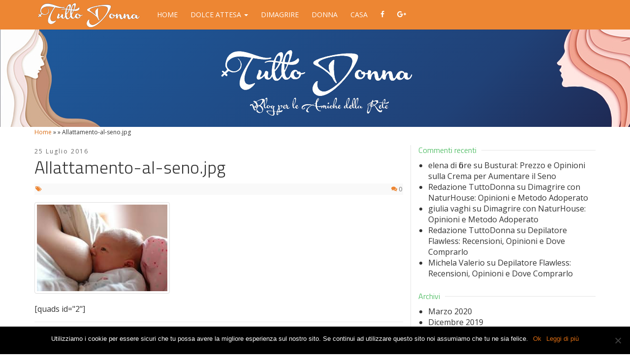

--- FILE ---
content_type: text/html; charset=UTF-8
request_url: https://www.tuttodonna.net/2015/04/allattare-al-seno.html/attachment/allattamento-al-seno-jpg
body_size: 10096
content:

<!doctype html>
<html lang="it-IT">
  <head>
  <meta charset="utf-8">
  <meta http-equiv="x-ua-compatible" content="ie=edge">
  <meta name="viewport" content="width=device-width, initial-scale=1">
  <meta name="google-site-verification" content="cGWW5e046-C5RFjEbjC1kAqKZi2NQrwyiWHYPND7XeU" />
  <link href='https://fonts.googleapis.com/css?family=Titillium+Web:400,300,600|Open+Sans:400,400italic,700,700italic' rel='stylesheet' type='text/css'>
  <style type="text/css">
      /* sezione menu */
    /*.nav>li>a {
      padding: 10px 13px !important;
    }
    .navbar-nav {
        margin-top: 20px !important;
        margin-bottom: 0 !important;
        margin-right: 0 !important;
        margin-left: 0 !important;

    }*/
    /* sezione categorie */
    .cat-intro .cat-desc {
        font-size: 14px !important;
    }
    /* categorie widget */
    .widget-category-title{
        font-size: 20px;
        color: #0093be;
        text-align: center;
    }
    .sep{
        border-bottom: 1px solid #0093be;
    }
  /* font-size excerpt sidebar */
    aside.sidebar .widget .post-content {
        font-size: 13px !important;
    }

    body {
      font-size: 16px !important;
    }

    h4 > span{
      font-weight: 700;
    }
  </style>
<!-- Generated by Revive Adserver v4.0.1 -->
<!-- <script type='text/javascript' src='https://ads.affarinostri.net/www/delivery/spcjs.php?id=3'></script> -->
<script charset="UTF-8" src="//cdn.sendpulse.com/js/push/d4606e0a2b0de3c78e47b204a87d2c3a_1.js" async></script>
  <meta name='robots' content='index, follow, max-image-preview:large, max-snippet:-1, max-video-preview:-1' />
	<style>img:is([sizes="auto" i], [sizes^="auto," i]) { contain-intrinsic-size: 3000px 1500px }</style>
	
	<!-- This site is optimized with the Yoast SEO plugin v20.6 - https://yoast.com/wordpress/plugins/seo/ -->
	<title>Allattamento-al-seno.jpg - Tutto Donna</title>
	<link rel="canonical" href="https://www.tuttodonna.net/2015/04/allattare-al-seno.html/attachment/allattamento-al-seno-jpg/" />
	<meta property="og:locale" content="it_IT" />
	<meta property="og:type" content="article" />
	<meta property="og:title" content="Allattamento-al-seno.jpg - Tutto Donna" />
	<meta property="og:url" content="https://www.tuttodonna.net/2015/04/allattare-al-seno.html/attachment/allattamento-al-seno-jpg/" />
	<meta property="og:site_name" content="Tutto Donna" />
	<meta property="og:image" content="https://www.tuttodonna.net/2015/04/allattare-al-seno.html/attachment/allattamento-al-seno-jpg" />
	<meta property="og:image:width" content="275" />
	<meta property="og:image:height" content="183" />
	<meta property="og:image:type" content="image/jpeg" />
	<meta name="twitter:card" content="summary_large_image" />
	<script type="application/ld+json" class="yoast-schema-graph">{"@context":"https://schema.org","@graph":[{"@type":"WebPage","@id":"https://www.tuttodonna.net/2015/04/allattare-al-seno.html/attachment/allattamento-al-seno-jpg/","url":"https://www.tuttodonna.net/2015/04/allattare-al-seno.html/attachment/allattamento-al-seno-jpg/","name":"Allattamento-al-seno.jpg - Tutto Donna","isPartOf":{"@id":"https://www.tuttodonna.net/#website"},"primaryImageOfPage":{"@id":"https://www.tuttodonna.net/2015/04/allattare-al-seno.html/attachment/allattamento-al-seno-jpg/#primaryimage"},"image":{"@id":"https://www.tuttodonna.net/2015/04/allattare-al-seno.html/attachment/allattamento-al-seno-jpg/#primaryimage"},"thumbnailUrl":"https://www.tuttodonna.net/wp-content/uploads/2016/07/Allattamento-al-seno.jpg","datePublished":"2016-07-25T16:32:39+00:00","dateModified":"2016-07-25T16:32:39+00:00","breadcrumb":{"@id":"https://www.tuttodonna.net/2015/04/allattare-al-seno.html/attachment/allattamento-al-seno-jpg/#breadcrumb"},"inLanguage":"it-IT","potentialAction":[{"@type":"ReadAction","target":["https://www.tuttodonna.net/2015/04/allattare-al-seno.html/attachment/allattamento-al-seno-jpg/"]}]},{"@type":"ImageObject","inLanguage":"it-IT","@id":"https://www.tuttodonna.net/2015/04/allattare-al-seno.html/attachment/allattamento-al-seno-jpg/#primaryimage","url":"https://www.tuttodonna.net/wp-content/uploads/2016/07/Allattamento-al-seno.jpg","contentUrl":"https://www.tuttodonna.net/wp-content/uploads/2016/07/Allattamento-al-seno.jpg","width":275,"height":183},{"@type":"BreadcrumbList","@id":"https://www.tuttodonna.net/2015/04/allattare-al-seno.html/attachment/allattamento-al-seno-jpg/#breadcrumb","itemListElement":[{"@type":"ListItem","position":1,"name":"Home","item":"https://www.tuttodonna.net/"},{"@type":"ListItem","position":2,"name":"Allattare al seno: cosa mangiare?","item":"https://www.tuttodonna.net/2015/04/allattare-al-seno.html"},{"@type":"ListItem","position":3,"name":"Allattamento-al-seno.jpg"}]},{"@type":"WebSite","@id":"https://www.tuttodonna.net/#website","url":"https://www.tuttodonna.net/","name":"Tutto Donna","description":"Consigli per la gravidanza, per la casa e per il tempo libero","potentialAction":[{"@type":"SearchAction","target":{"@type":"EntryPoint","urlTemplate":"https://www.tuttodonna.net/?s={search_term_string}"},"query-input":"required name=search_term_string"}],"inLanguage":"it-IT"}]}</script>
	<!-- / Yoast SEO plugin. -->


<link rel="alternate" type="application/rss+xml" title="Tutto Donna &raquo; Feed" href="https://www.tuttodonna.net/feed" />
<link rel="stylesheet" href="https://www.tuttodonna.net/wp-includes/css/dist/block-library/style.min.css">
<style id='classic-theme-styles-inline-css' type='text/css'>
/*! This file is auto-generated */
.wp-block-button__link{color:#fff;background-color:#32373c;border-radius:9999px;box-shadow:none;text-decoration:none;padding:calc(.667em + 2px) calc(1.333em + 2px);font-size:1.125em}.wp-block-file__button{background:#32373c;color:#fff;text-decoration:none}
</style>
<style id='global-styles-inline-css' type='text/css'>
:root{--wp--preset--aspect-ratio--square: 1;--wp--preset--aspect-ratio--4-3: 4/3;--wp--preset--aspect-ratio--3-4: 3/4;--wp--preset--aspect-ratio--3-2: 3/2;--wp--preset--aspect-ratio--2-3: 2/3;--wp--preset--aspect-ratio--16-9: 16/9;--wp--preset--aspect-ratio--9-16: 9/16;--wp--preset--color--black: #000000;--wp--preset--color--cyan-bluish-gray: #abb8c3;--wp--preset--color--white: #ffffff;--wp--preset--color--pale-pink: #f78da7;--wp--preset--color--vivid-red: #cf2e2e;--wp--preset--color--luminous-vivid-orange: #ff6900;--wp--preset--color--luminous-vivid-amber: #fcb900;--wp--preset--color--light-green-cyan: #7bdcb5;--wp--preset--color--vivid-green-cyan: #00d084;--wp--preset--color--pale-cyan-blue: #8ed1fc;--wp--preset--color--vivid-cyan-blue: #0693e3;--wp--preset--color--vivid-purple: #9b51e0;--wp--preset--gradient--vivid-cyan-blue-to-vivid-purple: linear-gradient(135deg,rgba(6,147,227,1) 0%,rgb(155,81,224) 100%);--wp--preset--gradient--light-green-cyan-to-vivid-green-cyan: linear-gradient(135deg,rgb(122,220,180) 0%,rgb(0,208,130) 100%);--wp--preset--gradient--luminous-vivid-amber-to-luminous-vivid-orange: linear-gradient(135deg,rgba(252,185,0,1) 0%,rgba(255,105,0,1) 100%);--wp--preset--gradient--luminous-vivid-orange-to-vivid-red: linear-gradient(135deg,rgba(255,105,0,1) 0%,rgb(207,46,46) 100%);--wp--preset--gradient--very-light-gray-to-cyan-bluish-gray: linear-gradient(135deg,rgb(238,238,238) 0%,rgb(169,184,195) 100%);--wp--preset--gradient--cool-to-warm-spectrum: linear-gradient(135deg,rgb(74,234,220) 0%,rgb(151,120,209) 20%,rgb(207,42,186) 40%,rgb(238,44,130) 60%,rgb(251,105,98) 80%,rgb(254,248,76) 100%);--wp--preset--gradient--blush-light-purple: linear-gradient(135deg,rgb(255,206,236) 0%,rgb(152,150,240) 100%);--wp--preset--gradient--blush-bordeaux: linear-gradient(135deg,rgb(254,205,165) 0%,rgb(254,45,45) 50%,rgb(107,0,62) 100%);--wp--preset--gradient--luminous-dusk: linear-gradient(135deg,rgb(255,203,112) 0%,rgb(199,81,192) 50%,rgb(65,88,208) 100%);--wp--preset--gradient--pale-ocean: linear-gradient(135deg,rgb(255,245,203) 0%,rgb(182,227,212) 50%,rgb(51,167,181) 100%);--wp--preset--gradient--electric-grass: linear-gradient(135deg,rgb(202,248,128) 0%,rgb(113,206,126) 100%);--wp--preset--gradient--midnight: linear-gradient(135deg,rgb(2,3,129) 0%,rgb(40,116,252) 100%);--wp--preset--font-size--small: 13px;--wp--preset--font-size--medium: 20px;--wp--preset--font-size--large: 36px;--wp--preset--font-size--x-large: 42px;--wp--preset--spacing--20: 0.44rem;--wp--preset--spacing--30: 0.67rem;--wp--preset--spacing--40: 1rem;--wp--preset--spacing--50: 1.5rem;--wp--preset--spacing--60: 2.25rem;--wp--preset--spacing--70: 3.38rem;--wp--preset--spacing--80: 5.06rem;--wp--preset--shadow--natural: 6px 6px 9px rgba(0, 0, 0, 0.2);--wp--preset--shadow--deep: 12px 12px 50px rgba(0, 0, 0, 0.4);--wp--preset--shadow--sharp: 6px 6px 0px rgba(0, 0, 0, 0.2);--wp--preset--shadow--outlined: 6px 6px 0px -3px rgba(255, 255, 255, 1), 6px 6px rgba(0, 0, 0, 1);--wp--preset--shadow--crisp: 6px 6px 0px rgba(0, 0, 0, 1);}:where(.is-layout-flex){gap: 0.5em;}:where(.is-layout-grid){gap: 0.5em;}body .is-layout-flex{display: flex;}.is-layout-flex{flex-wrap: wrap;align-items: center;}.is-layout-flex > :is(*, div){margin: 0;}body .is-layout-grid{display: grid;}.is-layout-grid > :is(*, div){margin: 0;}:where(.wp-block-columns.is-layout-flex){gap: 2em;}:where(.wp-block-columns.is-layout-grid){gap: 2em;}:where(.wp-block-post-template.is-layout-flex){gap: 1.25em;}:where(.wp-block-post-template.is-layout-grid){gap: 1.25em;}.has-black-color{color: var(--wp--preset--color--black) !important;}.has-cyan-bluish-gray-color{color: var(--wp--preset--color--cyan-bluish-gray) !important;}.has-white-color{color: var(--wp--preset--color--white) !important;}.has-pale-pink-color{color: var(--wp--preset--color--pale-pink) !important;}.has-vivid-red-color{color: var(--wp--preset--color--vivid-red) !important;}.has-luminous-vivid-orange-color{color: var(--wp--preset--color--luminous-vivid-orange) !important;}.has-luminous-vivid-amber-color{color: var(--wp--preset--color--luminous-vivid-amber) !important;}.has-light-green-cyan-color{color: var(--wp--preset--color--light-green-cyan) !important;}.has-vivid-green-cyan-color{color: var(--wp--preset--color--vivid-green-cyan) !important;}.has-pale-cyan-blue-color{color: var(--wp--preset--color--pale-cyan-blue) !important;}.has-vivid-cyan-blue-color{color: var(--wp--preset--color--vivid-cyan-blue) !important;}.has-vivid-purple-color{color: var(--wp--preset--color--vivid-purple) !important;}.has-black-background-color{background-color: var(--wp--preset--color--black) !important;}.has-cyan-bluish-gray-background-color{background-color: var(--wp--preset--color--cyan-bluish-gray) !important;}.has-white-background-color{background-color: var(--wp--preset--color--white) !important;}.has-pale-pink-background-color{background-color: var(--wp--preset--color--pale-pink) !important;}.has-vivid-red-background-color{background-color: var(--wp--preset--color--vivid-red) !important;}.has-luminous-vivid-orange-background-color{background-color: var(--wp--preset--color--luminous-vivid-orange) !important;}.has-luminous-vivid-amber-background-color{background-color: var(--wp--preset--color--luminous-vivid-amber) !important;}.has-light-green-cyan-background-color{background-color: var(--wp--preset--color--light-green-cyan) !important;}.has-vivid-green-cyan-background-color{background-color: var(--wp--preset--color--vivid-green-cyan) !important;}.has-pale-cyan-blue-background-color{background-color: var(--wp--preset--color--pale-cyan-blue) !important;}.has-vivid-cyan-blue-background-color{background-color: var(--wp--preset--color--vivid-cyan-blue) !important;}.has-vivid-purple-background-color{background-color: var(--wp--preset--color--vivid-purple) !important;}.has-black-border-color{border-color: var(--wp--preset--color--black) !important;}.has-cyan-bluish-gray-border-color{border-color: var(--wp--preset--color--cyan-bluish-gray) !important;}.has-white-border-color{border-color: var(--wp--preset--color--white) !important;}.has-pale-pink-border-color{border-color: var(--wp--preset--color--pale-pink) !important;}.has-vivid-red-border-color{border-color: var(--wp--preset--color--vivid-red) !important;}.has-luminous-vivid-orange-border-color{border-color: var(--wp--preset--color--luminous-vivid-orange) !important;}.has-luminous-vivid-amber-border-color{border-color: var(--wp--preset--color--luminous-vivid-amber) !important;}.has-light-green-cyan-border-color{border-color: var(--wp--preset--color--light-green-cyan) !important;}.has-vivid-green-cyan-border-color{border-color: var(--wp--preset--color--vivid-green-cyan) !important;}.has-pale-cyan-blue-border-color{border-color: var(--wp--preset--color--pale-cyan-blue) !important;}.has-vivid-cyan-blue-border-color{border-color: var(--wp--preset--color--vivid-cyan-blue) !important;}.has-vivid-purple-border-color{border-color: var(--wp--preset--color--vivid-purple) !important;}.has-vivid-cyan-blue-to-vivid-purple-gradient-background{background: var(--wp--preset--gradient--vivid-cyan-blue-to-vivid-purple) !important;}.has-light-green-cyan-to-vivid-green-cyan-gradient-background{background: var(--wp--preset--gradient--light-green-cyan-to-vivid-green-cyan) !important;}.has-luminous-vivid-amber-to-luminous-vivid-orange-gradient-background{background: var(--wp--preset--gradient--luminous-vivid-amber-to-luminous-vivid-orange) !important;}.has-luminous-vivid-orange-to-vivid-red-gradient-background{background: var(--wp--preset--gradient--luminous-vivid-orange-to-vivid-red) !important;}.has-very-light-gray-to-cyan-bluish-gray-gradient-background{background: var(--wp--preset--gradient--very-light-gray-to-cyan-bluish-gray) !important;}.has-cool-to-warm-spectrum-gradient-background{background: var(--wp--preset--gradient--cool-to-warm-spectrum) !important;}.has-blush-light-purple-gradient-background{background: var(--wp--preset--gradient--blush-light-purple) !important;}.has-blush-bordeaux-gradient-background{background: var(--wp--preset--gradient--blush-bordeaux) !important;}.has-luminous-dusk-gradient-background{background: var(--wp--preset--gradient--luminous-dusk) !important;}.has-pale-ocean-gradient-background{background: var(--wp--preset--gradient--pale-ocean) !important;}.has-electric-grass-gradient-background{background: var(--wp--preset--gradient--electric-grass) !important;}.has-midnight-gradient-background{background: var(--wp--preset--gradient--midnight) !important;}.has-small-font-size{font-size: var(--wp--preset--font-size--small) !important;}.has-medium-font-size{font-size: var(--wp--preset--font-size--medium) !important;}.has-large-font-size{font-size: var(--wp--preset--font-size--large) !important;}.has-x-large-font-size{font-size: var(--wp--preset--font-size--x-large) !important;}
:where(.wp-block-post-template.is-layout-flex){gap: 1.25em;}:where(.wp-block-post-template.is-layout-grid){gap: 1.25em;}
:where(.wp-block-columns.is-layout-flex){gap: 2em;}:where(.wp-block-columns.is-layout-grid){gap: 2em;}
:root :where(.wp-block-pullquote){font-size: 1.5em;line-height: 1.6;}
</style>
<link rel="stylesheet" href="https://www.tuttodonna.net/wp-content/plugins/cookie-notice/css/front.min.css">
<link rel="stylesheet" href="https://www.tuttodonna.net/wp-content/plugins/table-of-contents-plus/screen.min.css">
<link rel="stylesheet" href="https://www.tuttodonna.net/wp-content/plugins/call-to-action-nofollow/css/call_to_action_nofollow.css">
<link rel="stylesheet" href="https://www.tuttodonna.net/wp-content/themes/tuttodonna/dist/styles/main-7d19318f48.css">
<link rel="stylesheet" href="https://www.tuttodonna.net/wp-content/plugins/optimizePressPlugin/lib/assets/default.min.css">
<script type="text/javascript" src="https://www.tuttodonna.net/wp-includes/js/jquery/jquery.min.js" id="jquery-core-js"></script>
<script type="text/javascript" src="https://www.tuttodonna.net/wp-includes/js/jquery/jquery-migrate.min.js" id="jquery-migrate-js"></script>
<script type="text/javascript" id="optimizepress-op-jquery-base-all-js-extra">
/* <![CDATA[ */
var OptimizePress = {"ajaxurl":"https:\/\/www.tuttodonna.net\/wp-admin\/admin-ajax.php","SN":"optimizepress","version":"2.5.13","script_debug":".min","localStorageEnabled":"","wp_admin_page":"","op_live_editor":"","op_page_builder":"","op_create_new_page":"","imgurl":"https:\/\/www.tuttodonna.net\/wp-content\/plugins\/optimizePressPlugin\/lib\/images\/","OP_URL":"https:\/\/www.tuttodonna.net\/wp-content\/plugins\/optimizePressPlugin\/","OP_JS":"https:\/\/www.tuttodonna.net\/wp-content\/plugins\/optimizePressPlugin\/lib\/js\/","OP_PAGE_BUILDER_URL":"","include_url":"https:\/\/www.tuttodonna.net\/wp-includes\/","op_autosave_interval":"300","op_autosave_enabled":"Y","paths":{"url":"https:\/\/www.tuttodonna.net\/wp-content\/plugins\/optimizePressPlugin\/","img":"https:\/\/www.tuttodonna.net\/wp-content\/plugins\/optimizePressPlugin\/lib\/images\/","js":"https:\/\/www.tuttodonna.net\/wp-content\/plugins\/optimizePressPlugin\/lib\/js\/","css":"https:\/\/www.tuttodonna.net\/wp-content\/plugins\/optimizePressPlugin\/lib\/css\/"},"social":{"twitter":"optimizepress","facebook":"optimizepress","googleplus":"111273444733787349971"},"flowplayerHTML5":"https:\/\/www.tuttodonna.net\/wp-content\/plugins\/optimizePressPlugin\/lib\/modules\/blog\/video\/flowplayer\/flowplayer.swf","flowplayerKey":"","flowplayerLogo":"","mediaelementplayer":"https:\/\/www.tuttodonna.net\/wp-content\/plugins\/optimizePressPlugin\/lib\/modules\/blog\/video\/mediaelement\/","pb_unload_alert":"This page is asking you to confirm that you want to leave - data you have entered may not be saved.","pb_save_alert":"Please make sure you are happy with all of your options as some options will not be able to be changed for this page later.","search_default":"Search...","optimizemember":{"enabled":false,"version":"0"},"OP_LEADS_URL":"https:\/\/my.optimizeleads.com\/","OP_LEADS_THEMES_URL":"https:\/\/my.optimizeleads.com\/build\/themes\/"};
/* ]]> */
</script>
<script type="text/javascript" src="https://www.tuttodonna.net/wp-content/plugins/optimizePressPlugin/lib/js/op-jquery-base-all.min.js" id="optimizepress-op-jquery-base-all-js"></script>
<script type="text/javascript" id="cookie-notice-front-js-before">
/* <![CDATA[ */
var cnArgs = {"ajaxUrl":"https:\/\/www.tuttodonna.net\/wp-admin\/admin-ajax.php","nonce":"bc9c21760d","hideEffect":"fade","position":"bottom","onScroll":false,"onScrollOffset":100,"onClick":false,"cookieName":"cookie_notice_accepted","cookieTime":2592000,"cookieTimeRejected":2592000,"globalCookie":false,"redirection":false,"cache":true,"revokeCookies":false,"revokeCookiesOpt":"automatic"};
/* ]]> */
</script>
<script type="text/javascript" src="https://www.tuttodonna.net/wp-content/plugins/cookie-notice/js/front.min.js" id="cookie-notice-front-js"></script>

        <!--[if (gte IE 6)&(lte IE 8)]>
            <script type="text/javascript" src="https://www.tuttodonna.net/wp-content/plugins/optimizePressPlugin/lib/js/selectivizr-1.0.2-min.js?ver=1.0.2"></script>
        <![endif]-->
        <!--[if lt IE 9]>
            <script src="https://www.tuttodonna.net/wp-content/plugins/optimizePressPlugin/lib/js//html5shiv.min.js"></script>
        <![endif]-->
    		<style type="text/css" id="wp-custom-css">
			.social-share-icons .woo-linkedin {
    background: #157BB7;
    border-bottom: 3px solid #157BB7;
}
/*
.icon-linkedin-f:before, .icon-linkedin:before {
    content: "\f0e1";
}
*/		</style>
		<script type='text/javascript'>
window.__lo_site_id = 113474;

    (function() {
        var wa = document.createElement('script'); wa.type = 'text/javascript'; wa.async = true;
        wa.src = 'https://d10lpsik1i8c69.cloudfront.net/w.js';
        var s = document.getElementsByTagName('script')[0]; s.parentNode.insertBefore(wa, s);
      })();
</script>
</head>  <body class="attachment wp-singular attachment-template-default single single-attachment postid-979 attachmentid-979 attachment-jpeg wp-theme-tuttodonna cookies-not-set op-plugin allattamento-al-seno-jpg sidebar-primary">
  <div id="fb-root"></div>
  <script>(function(d, s, id) {
      var js, fjs = d.getElementsByTagName(s)[0];
      if (d.getElementById(id)) return;
      js = d.createElement(s); js.id = id;
      js.src = "//connect.facebook.net/en_US/sdk.js#xfbml=1&version=v2.6";
      fjs.parentNode.insertBefore(js, fjs);
    }(document, 'script', 'facebook-jssdk'));</script>
    <!--[if IE]>
      <div class="alert alert-warning">
        You are using an <strong>outdated</strong> browser. Please <a href="http://browsehappy.com/">upgrade your browser</a> to improve your experience.      </div>
    <![endif]-->
    ﻿<header class="banner" xmlns:http="http://www.w3.org/1999/xhtml">
  <div class="navbar navbar-fixed-top navbar-inverse">
    <div class="container">
      <div class="navbar-header">
        <a class="navbar-brand" href="https://www.tuttodonna.net/"><img src="https://www.tuttodonna.net/wp-content/themes/tuttodonna/assets/images/logo-text.png" alt=""></a>
        <button type="button" class="navbar-toggle collapsed" data-toggle="collapse" data-target=".navbar-collapse">
          <span class="sr-only">Toggle navigation</span>
          <span class="icon-bar"></span>
          <span class="icon-bar"></span>
          <span class="icon-bar"></span>
        </button>
      </div>
      <nav class="collapse navbar-collapse text-center" role="navigation">
        <ul id="menu-principale" class="nav navbar-nav"><li class="menu-item menu-item-type-custom menu-item-object-custom menu-item-home menu-item-1287"><a title="Home" href="https://www.tuttodonna.net/">Home</a></li>
<li class="menu-item menu-item-type-custom menu-item-object-custom menu-item-has-children menu-item-1345 dropdown"><a title="Dolce Attesa" href="#" data-toggle="dropdown" class="dropdown-toggle" aria-haspopup="true">Dolce Attesa <span class="caret"></span></a>
<ul role="menu" class=" dropdown-menu">
	<li class="menu-item menu-item-type-taxonomy menu-item-object-category menu-item-1291"><a title="Gravidanza" href="https://www.tuttodonna.net/gravidanza">Gravidanza</a></li>
	<li class="menu-item menu-item-type-taxonomy menu-item-object-category menu-item-1344"><a title="Settimane di Gravidanza" href="https://www.tuttodonna.net/settimane-di-gravidanza">Settimane di Gravidanza</a></li>
	<li class="menu-item menu-item-type-taxonomy menu-item-object-category menu-item-1290"><a title="Bambini" href="https://www.tuttodonna.net/bambini">Bambini</a></li>
</ul>
</li>
<li class="menu-item menu-item-type-taxonomy menu-item-object-category menu-item-2002"><a title="Dimagrire" href="https://www.tuttodonna.net/dimagrire">Dimagrire</a></li>
<li class="menu-item menu-item-type-taxonomy menu-item-object-category menu-item-1294"><a title="Donna" href="https://www.tuttodonna.net/donna">Donna</a></li>
<li class="menu-item menu-item-type-taxonomy menu-item-object-category menu-item-1293"><a title="Casa" href="https://www.tuttodonna.net/casa">Casa</a></li>
<li class="menu-item menu-item-type-custom menu-item-object-custom menu-item-1308"><a title="&lt;i class=&quot;icon-facebook&quot;&gt;&lt;/i&gt;" target="_blank" href="https://www.facebook.com/tuttodonnablog"><i class="icon-facebook"></i></a></li>
<li class="menu-item menu-item-type-custom menu-item-object-custom menu-item-1309"><a title="&lt;i class=&quot;icon-google-plus&quot;&gt;&lt;/i&gt;" target="_blank" href="https://plus.google.com/u/0/103908999966962104238/posts"><i class="icon-google-plus"></i></a></li>
</ul>      </nav>
    </div>
  </div>
</header>
<section class="below-header">
  <div class="lines-container">
      <div class="hidden-xs woman-left">
          <img class="pull-right img-responsive" src="https://www.tuttodonna.net/wp-content/themes/tuttodonna/assets/images/woman-left.png" alt="">
      </div>
    <div class="container">
      <div class="row clearfix">
      <div class="col-xs-12 no-padding text-center ">
        <a href="https://www.tuttodonna.net/">
            <img class="header-logo img-responsive" src="https://www.tuttodonna.net/wp-content/themes/tuttodonna/assets/images/logo-header.png" alt="Tutto Donna">
        </a>
      </div>
    </div>
      <div class="hidden-xs woman-right">
          <img class="pull-right img-responsive" src="https://www.tuttodonna.net/wp-content/themes/tuttodonna/assets/images/woman-right.png" alt="">
      </div>
    </div>
  </div>
</section>


    <div class="container">
      
                <p id="breadcrumbs"><span xmlns:v="http://rdf.data-vocabulary.org/#"><span typeof="v:Breadcrumb">
                <a href="https://www.tuttodonna.net" rel="v:url" property="v:title">Home</a> » <span
                rel="v:child"
                typeof="v:Breadcrumb"><a
                href="https://www.tuttodonna.net/" rel="v:url"
                property="v:title"></a> » <span
                class="breadcrumb_last">Allattamento-al-seno.jpg</span></span></span></span></span></p>

              </div>    <div class="wrap container" role="document">
      <div class="content row">
        <main class="main clearfix">
            <article class="post-979 attachment type-attachment status-inherit hentry">
    <header>
      <time class="updated" datetime="2016-07-25T16:32:39+00:00">25 Luglio 2016</time>
      <h1 class="entry-title">Allattamento-al-seno.jpg</h1>
      <!--<p class="byline author vcard">--><?//= __('By', 'tuttodonna'); ?><!-- <a href="--><?//= get_author_posts_url(get_the_author_meta('ID')); ?><!--" rel="author" class="fn">--><?//= get_the_author(); ?><!--</a></p>-->
<div class="entry-meta">
<span><i class="icon-tags"></i> </span>

<span class="pull-right"><i class="icon-comments"></i> <a href="https://www.tuttodonna.net/2015/04/allattare-al-seno.html/attachment/allattamento-al-seno-jpg#respond">0</a></span>
</div>    </header>
    <div class="entry-content">
      <p class="attachment"><a href='https://www.tuttodonna.net/wp-content/uploads/2016/07/Allattamento-al-seno.jpg'><img fetchpriority="high" decoding="async" width="275" height="183" src="https://www.tuttodonna.net/wp-content/uploads/2016/07/Allattamento-al-seno.jpg" class="attachment-medium size-medium" alt="" srcset="https://www.tuttodonna.net/wp-content/uploads/2016/07/Allattamento-al-seno.jpg 275w, https://www.tuttodonna.net/wp-content/uploads/2016/07/Allattamento-al-seno-119x79.jpg 119w, https://www.tuttodonna.net/wp-content/uploads/2016/07/Allattamento-al-seno-237x158.jpg 237w" sizes="(max-width: 275px) 100vw, 275px" /></a></p>
    </div>
    <footer>
    [quads id="2"]    <!--
    <div> 
      <script async type='text/javascript' src='//s.clickiocdn.com/t/common_258.js'></script>
      <script class='__lxGc__' type='text/javascript'>
        ((__lxGc__=window.__lxGc__||{'s':{},'b':0})['s']['_208382']=__lxGc__['s']['_208382']||{'b':{}})['b']['_600517']={'i':__lxGc__.b++};
      </script>
    </div>
-->
<!--    
      <div class="">
        <script async src="//pagead2.googlesyndication.com/pagead/js/adsbygoogle.js"></script>
        -->
<!-- #TuttoDonna - Article - Link Bottom AD -->
<!--
<ins class="adsbygoogle"
     style="display:block"
     data-ad-client="ca-pub-5406568089745597"
     data-ad-slot="5178736662"
     data-ad-format="link"></ins>
<script>
(adsbygoogle = window.adsbygoogle || []).push({});
</script>

        
        
        </script>

      </div>   
      <div class="text-center" style='padding-top:20px;'>
        <script async src="//pagead2.googlesyndication.com/pagead/js/adsbygoogle.js"></script>
        -->
<!-- #TuttoDonna - Article - Bottom AD -->
<!--
<ins class="adsbygoogle"
     style="display:block"
     data-ad-client="ca-pub-5406568089745597"
     data-ad-slot="5318337465"
     data-ad-format="auto"></ins>
<script>
(adsbygoogle = window.adsbygoogle || []).push({});
</script>
      </div>
      -->
          
      
      <div class="social-share-container text-center">
        <i class="icon-bullhorn"></i><p>Ti piace questo articolo? Fallo sapere a tutti, condividilo sui social!</p><div class="social-share-icons text-center hidden-print"><a class="gb-share-link btn btn-sm woo-facebook" href="https://www.facebook.com/sharer/sharer.php?u=https://www.tuttodonna.net/2015/04/allattare-al-seno.html/attachment/allattamento-al-seno-jpg" target="_blank"><i class="icon-facebook"></i> <span class="hidden-xs">Facebook</span></a><a class="gb-share-link btn btn-sm woo-linkedin" href="https://www.linkedin.com/shareArticle?mini=true&url=https://www.tuttodonna.net/2015/04/allattare-al-seno.html/attachment/allattamento-al-seno-jpg" target="_blank"><i class="icon-linkedin"></i> <span class="hidden-xs">LinkedIn</span></a></div>      </div>
        
      <!--
      <div class="text-center">
        <script async src="//pagead2.googlesyndication.com/pagead/js/adsbygoogle.js"></script>
        
        <ins class="adsbygoogle"
             style="display:block"
             data-ad-client="ca-pub-1799308074354382"
             data-ad-slot="4177925463"
             data-ad-format="autorelaxed"></ins>
        <script>
          (adsbygoogle = window.adsbygoogle || []).push({});
        </script>
      </div>      
    </footer>
    -->
    <!--
    <section class="newsletter">
      <div class="container col-xs-12 no-padding">
                <div class="col-xs-12 no-padding">
          [gravityform id="1" title="false" description="false" ajax="true"]        </div>
      </div>
    </section>
  -->
<!-- sidebar-belowpost -->
<section class="widget text-3 widget_text">			<div class="textwidget"><div class="wf-widget-container"></div>
<script async src="//network.worldfilia.net/affiliateproject/publishers/get-widget/700?limit=8"></script></div>
		</section>    
<section id="comments" class="comments">
  
  
  	<div id="respond" class="comment-respond">
		<h3 id="reply-title" class="comment-reply-title">Lascia un commento <small><a rel="nofollow" id="cancel-comment-reply-link" href="/2015/04/allattare-al-seno.html/attachment/allattamento-al-seno-jpg#respond" style="display:none;">Annulla risposta</a></small></h3><form action="https://www.tuttodonna.net/wp-comments-post.php" method="post" id="commentform" class="comment-form"><p class="comment-notes"><span id="email-notes">Il tuo indirizzo email non sarà pubblicato.</span> <span class="required-field-message">I campi obbligatori sono contrassegnati <span class="required">*</span></span></p><p class="comment-form-comment"><label for="comment">Commento <span class="required">*</span></label> <textarea autocomplete="new-password"  id="c4159f3935"  name="c4159f3935"   cols="45" rows="8" maxlength="65525" required></textarea><textarea id="comment" aria-label="hp-comment" aria-hidden="true" name="comment" autocomplete="new-password" style="padding:0 !important;clip:rect(1px, 1px, 1px, 1px) !important;position:absolute !important;white-space:nowrap !important;height:1px !important;width:1px !important;overflow:hidden !important;" tabindex="-1"></textarea><script data-noptimize>document.getElementById("comment").setAttribute( "id", "a30baf691e273a8701f6c913363cfd27" );document.getElementById("c4159f3935").setAttribute( "id", "comment" );</script></p><p class="comment-form-author"><label for="author">Nome <span class="required">*</span></label> <input id="author" name="author" type="text" value="" size="30" maxlength="245" autocomplete="name" required /></p>
<p class="comment-form-email"><label for="email">Email <span class="required">*</span></label> <input id="email" name="email" type="email" value="" size="30" maxlength="100" aria-describedby="email-notes" autocomplete="email" required /></p>
<p class="comment-form-url"><label for="url">Sito web</label> <input id="url" name="url" type="url" value="" size="30" maxlength="200" autocomplete="url" /></p>
<p class="comment-form-cookies-consent"><input id="wp-comment-cookies-consent" name="wp-comment-cookies-consent" type="checkbox" value="yes" /> <label for="wp-comment-cookies-consent">Salva il mio nome, email e sito web in questo browser per la prossima volta che commento.</label></p>
<p class="form-submit"><input name="submit" type="submit" id="submit" class="submit" value="Invia commento" /> <input type='hidden' name='comment_post_ID' value='979' id='comment_post_ID'>
<input type='hidden' name='comment_parent' id='comment_parent' value='0'>
</p></form>	</div><!-- #respond -->
	</section>
  </article>
        </main><!-- /.main -->
                  <aside class="sidebar clearfix">
            <!--<div class="widget">-->
<!--</div>-->
<!--	<div class="widget">-->
<!--		<h3 class="widget-title"><span>Arhivio per: --><?//= Titles\title(); ?><!--</span></h3>-->
<!--		<ul class="list-unstyled">-->
<!--		--><!--		</ul>-->
<!--	</div>-->

<!--	<div class="widget">-->
<!--		<h3 class="widget-title"><span>Potrebbero interessarti</span></h3>-->
<!--		--><!--			<div class="post-container" style="width: 360px; height: 150px;"> -->
<!--            <div class="post-container" >-->
<!--				<div class="post-title col-xs-12 no-padding">-->
<!--					<h3><a href="--><!--" rel="bookmark">--><!--</a></h3>-->
<!--				</div>-->
<!---->
<!--				<div class="post-thumb alignleft">-->
<!--					--><!--				</div>-->
<!--				<div class="post-content text-justify">--><!--</div>-->
<!--			</div>-->
<!--		--><!--    </div>-->
<!--    <div class="widget">-->
<!--		<h3 class="widget-title"><span>Altre Categorie</span></h3>-->
<!--	--><!--        <div class="--><!-- other-category">-->
<!--            <h3 class="widget-category-title"><a href="--><!--" rel="--><!--">--><!--</a></h3>-->
<!--            --><!--                    --><!--                    <div class="post-container" style="width: 360px; height: 150px;"> -->
<!--                    <div class="post-container">-->
<!--                            <div class="post-title col-xs-12 no-padding"><h3><a href="--><!--" rel="bookmark">--><!--</a></h3></div>-->
<!--                            <div class="post-thumb alignleft"> --><!--</div>-->
<!--                            <div class="post-content text-justify">--><!--</div>-->
<!--                    --><!--                    <div class="post-container" style="width: 100%; max-width:360px height: 40px;">-->
<!--                            <div class="post-title col-xs-12 no-padding"><h3><a href="--><!--" rel="bookmark">--><!--</a></h3></div>-->
<!--                    --><!--                </div>-->
<!--            --><!---->
<!--            <div class="sep" style="width: 100%; max-width:360px height: 70px;"></div>-->
<!--        </div>-->
<!--	--><!--	</div>-->
<!--<!---->
<!--   <div class="fb-page"-->
<!--        data-href="https://www.facebook.com/affarimieiblog"-->
<!--        data-width="380"-->
<!--        data-hide-cover="false"-->
<!--        data-show-facepile="false"-->
<!--        data-show-posts="false">-->
<!--   </div>-->
<!--   -->

<section class="widget recent-comments-2 widget_recent_comments"><h3 class="widget-title"><span>Commenti recenti</span></h3><ul id="recentcomments"><li class="recentcomments"><span class="comment-author-link">elena di fiore</span> su <a href="https://www.tuttodonna.net/donna/bustural#comment-3336">Bustural: Prezzo e Opinioni sulla Crema per Aumentare il Seno</a></li><li class="recentcomments"><span class="comment-author-link">Redazione TuttoDonna</span> su <a href="https://www.tuttodonna.net/dimagrire/naturhouse#comment-2956">Dimagrire con NaturHouse: Opinioni e Metodo Adoperato</a></li><li class="recentcomments"><span class="comment-author-link">giulia vaghi</span> su <a href="https://www.tuttodonna.net/dimagrire/naturhouse#comment-2955">Dimagrire con NaturHouse: Opinioni e Metodo Adoperato</a></li><li class="recentcomments"><span class="comment-author-link">Redazione TuttoDonna</span> su <a href="https://www.tuttodonna.net/donna/depilatore-flawless#comment-2954">Depilatore Flawless: Recensioni, Opinioni e Dove Comprarlo</a></li><li class="recentcomments"><span class="comment-author-link">Michela Valerio</span> su <a href="https://www.tuttodonna.net/donna/depilatore-flawless#comment-2927">Depilatore Flawless: Recensioni, Opinioni e Dove Comprarlo</a></li></ul></section><section class="widget archives-2 widget_archive"><h3 class="widget-title"><span>Archivi</span></h3>
			<ul>
					<li><a href='https://www.tuttodonna.net/2020/03'>Marzo 2020</a></li>
	<li><a href='https://www.tuttodonna.net/2019/12'>Dicembre 2019</a></li>
	<li><a href='https://www.tuttodonna.net/2019/10'>Ottobre 2019</a></li>
	<li><a href='https://www.tuttodonna.net/2019/09'>Settembre 2019</a></li>
	<li><a href='https://www.tuttodonna.net/2019/08'>Agosto 2019</a></li>
	<li><a href='https://www.tuttodonna.net/2019/07'>Luglio 2019</a></li>
	<li><a href='https://www.tuttodonna.net/2019/05'>Maggio 2019</a></li>
	<li><a href='https://www.tuttodonna.net/2019/04'>Aprile 2019</a></li>
	<li><a href='https://www.tuttodonna.net/2019/03'>Marzo 2019</a></li>
	<li><a href='https://www.tuttodonna.net/2019/02'>Febbraio 2019</a></li>
	<li><a href='https://www.tuttodonna.net/2019/01'>Gennaio 2019</a></li>
	<li><a href='https://www.tuttodonna.net/2018/12'>Dicembre 2018</a></li>
	<li><a href='https://www.tuttodonna.net/2018/11'>Novembre 2018</a></li>
	<li><a href='https://www.tuttodonna.net/2018/10'>Ottobre 2018</a></li>
	<li><a href='https://www.tuttodonna.net/2018/09'>Settembre 2018</a></li>
	<li><a href='https://www.tuttodonna.net/2018/02'>Febbraio 2018</a></li>
	<li><a href='https://www.tuttodonna.net/2018/01'>Gennaio 2018</a></li>
	<li><a href='https://www.tuttodonna.net/2017/12'>Dicembre 2017</a></li>
	<li><a href='https://www.tuttodonna.net/2017/11'>Novembre 2017</a></li>
	<li><a href='https://www.tuttodonna.net/2017/10'>Ottobre 2017</a></li>
	<li><a href='https://www.tuttodonna.net/2017/09'>Settembre 2017</a></li>
	<li><a href='https://www.tuttodonna.net/2017/05'>Maggio 2017</a></li>
	<li><a href='https://www.tuttodonna.net/2017/04'>Aprile 2017</a></li>
	<li><a href='https://www.tuttodonna.net/2017/03'>Marzo 2017</a></li>
	<li><a href='https://www.tuttodonna.net/2017/02'>Febbraio 2017</a></li>
	<li><a href='https://www.tuttodonna.net/2017/01'>Gennaio 2017</a></li>
	<li><a href='https://www.tuttodonna.net/2016/10'>Ottobre 2016</a></li>
	<li><a href='https://www.tuttodonna.net/2016/09'>Settembre 2016</a></li>
	<li><a href='https://www.tuttodonna.net/2016/08'>Agosto 2016</a></li>
	<li><a href='https://www.tuttodonna.net/2016/07'>Luglio 2016</a></li>
			</ul>

			</section><section class="widget categories-2 widget_categories"><h3 class="widget-title"><span>Categorie</span></h3>
			<ul>
					<li class="cat-item cat-item-9"><a href="https://www.tuttodonna.net/allattamento">Allattamento</a>
</li>
	<li class="cat-item cat-item-6"><a href="https://www.tuttodonna.net/bambini">Bambini</a>
</li>
	<li class="cat-item cat-item-5"><a href="https://www.tuttodonna.net/casa">Casa</a>
</li>
	<li class="cat-item cat-item-14"><a href="https://www.tuttodonna.net/dimagrire">Dimagrire</a>
</li>
	<li class="cat-item cat-item-3"><a href="https://www.tuttodonna.net/donna">Donna</a>
</li>
	<li class="cat-item cat-item-2"><a href="https://www.tuttodonna.net/giardinaggio">Giardinaggio</a>
</li>
	<li class="cat-item cat-item-4"><a href="https://www.tuttodonna.net/gravidanza">Gravidanza</a>
</li>
	<li class="cat-item cat-item-10"><a href="https://www.tuttodonna.net/idee-regalo">Idee Regalo</a>
</li>
	<li class="cat-item cat-item-8"><a href="https://www.tuttodonna.net/matrimonio">Matrimonio</a>
</li>
	<li class="cat-item cat-item-11"><a href="https://www.tuttodonna.net/moda">Moda</a>
</li>
	<li class="cat-item cat-item-15"><a href="https://www.tuttodonna.net/salute">Salute</a>
</li>
	<li class="cat-item cat-item-7"><a href="https://www.tuttodonna.net/scarpe">Scarpe</a>
</li>
	<li class="cat-item cat-item-1"><a href="https://www.tuttodonna.net/senza-categoria">Senza categoria</a>
</li>
	<li class="cat-item cat-item-12"><a href="https://www.tuttodonna.net/settimane-di-gravidanza">Settimane di Gravidanza</a>
</li>
			</ul>

			</section><section class="widget meta-2 widget_meta"><h3 class="widget-title"><span>Meta</span></h3>
		<ul>
						<li><a rel="nofollow" href="https://www.tuttodonna.net/wp-login.php">Accedi</a></li>
			<li><a href="https://www.tuttodonna.net/feed">Feed dei contenuti</a></li>
			<li><a href="https://www.tuttodonna.net/comments/feed">Feed dei commenti</a></li>

			<li><a href="https://it.wordpress.org/">WordPress.org</a></li>
		</ul>

		</section>	  
<div class="fb-page" data-href="https://www.facebook.com/tuttodonnablog" data-tabs="timeline" data-small-header="false" data-adapt-container-width="true" data-hide-cover="false" data-show-facepile="true"><blockquote cite="https://www.facebook.com/tuttodonnablog" class="fb-xfbml-parse-ignore"><a href="https://www.facebook.com/tuttodonnablog">Tutto Donna</a></blockquote></div>          </aside><!-- /.sidebar -->
              </div><!-- /.content -->
    </div><!-- /.wrap -->
    
<footer class="content-info">
  <div class="disclaimer">
    <div class="container">

          </div>
  </div>
  <div class="footer-info">
    <div class="container">
      <div class="pull-left">Copyright © 2021 - <a href="https://www.tuttodonna.net/chi-siamo"> Chi Siamo</a> - <a href="https://www.tuttodonna.net/politica-dei-cookie-e-privacy">Privacy, Cookie e Condizioni d'Uso </a></div>
      <!--<div class="pull-right">Creato da <a href="http://www.atlanticmoon.com" rel='nofollow' target="_blank">Atlanticmoon.com</a></div>-->
          </div>
  </div>
</footer>

<!-- Facebook Pixel Code -->
<script>
!function(f,b,e,v,n,t,s){if(f.fbq)return;n=f.fbq=function(){n.callMethod?
n.callMethod.apply(n,arguments):n.queue.push(arguments)};if(!f._fbq)f._fbq=n;
n.push=n;n.loaded=!0;n.version='2.0';n.queue=[];t=b.createElement(e);t.async=!0;
t.src=v;s=b.getElementsByTagName(e)[0];s.parentNode.insertBefore(t,s)}(window,
document,'script','https://connect.facebook.net/en_US/fbevents.js');

fbq('init', '447259055471713');
fbq('track', "PageView");</script>
<noscript><img height="1" width="1" style="display:none"
src="https://www.facebook.com/tr?id=447259055471713&ev=PageView&noscript=1"
/></noscript>
<!-- End Facebook Pixel Code --><script type="speculationrules">
{"prefetch":[{"source":"document","where":{"and":[{"href_matches":"\/*"},{"not":{"href_matches":["\/wp-*.php","\/wp-admin\/*","\/wp-content\/uploads\/*","\/wp-content\/*","\/wp-content\/plugins\/*","\/wp-content\/themes\/tuttodonna\/*","\/*\\?(.+)"]}},{"not":{"selector_matches":"a[rel~=\"nofollow\"]"}},{"not":{"selector_matches":".no-prefetch, .no-prefetch a"}}]},"eagerness":"conservative"}]}
</script>
<a id="totop" href="#" class="text-center" title="Torna Su"><i class="icon-circle-up"></i></a><script type="text/javascript" src="https://www.tuttodonna.net/wp-content/plugins/table-of-contents-plus/front.min.js" id="toc-front-js"></script>
<script type="text/javascript" src="https://www.tuttodonna.net/wp-includes/js/comment-reply.min.js" id="comment-reply-js" async="async" data-wp-strategy="async"></script>
<script type="text/javascript" src="https://www.tuttodonna.net/wp-content/themes/tuttodonna/dist/scripts/main-89503639f4.js" id="sage/js-js"></script>

		<!-- Cookie Notice plugin v2.5.6 by Hu-manity.co https://hu-manity.co/ -->
		<div id="cookie-notice" role="dialog" class="cookie-notice-hidden cookie-revoke-hidden cn-position-bottom" aria-label="Cookie Notice" style="background-color: rgba(0,0,0,1);"><div class="cookie-notice-container" style="color: #fff"><span id="cn-notice-text" class="cn-text-container">Utilizziamo i cookie per essere sicuri che tu possa avere la migliore esperienza sul nostro sito. Se continui ad utilizzare questo sito noi assumiamo che tu ne sia felice.</span><span id="cn-notice-buttons" class="cn-buttons-container"><a href="#" id="cn-accept-cookie" data-cookie-set="accept" class="cn-set-cookie cn-button cn-button-custom button" aria-label="Ok">Ok</a><a href="https://www.tuttodonna.net/cookie-e-privacy" target="_blank" id="cn-more-info" class="cn-more-info cn-button cn-button-custom button" aria-label="Leggi di più">Leggi di più</a></span><span id="cn-close-notice" data-cookie-set="accept" class="cn-close-icon" title="No"></span></div>
			
		</div>
		<!-- / Cookie Notice plugin -->  </body>
</html>
